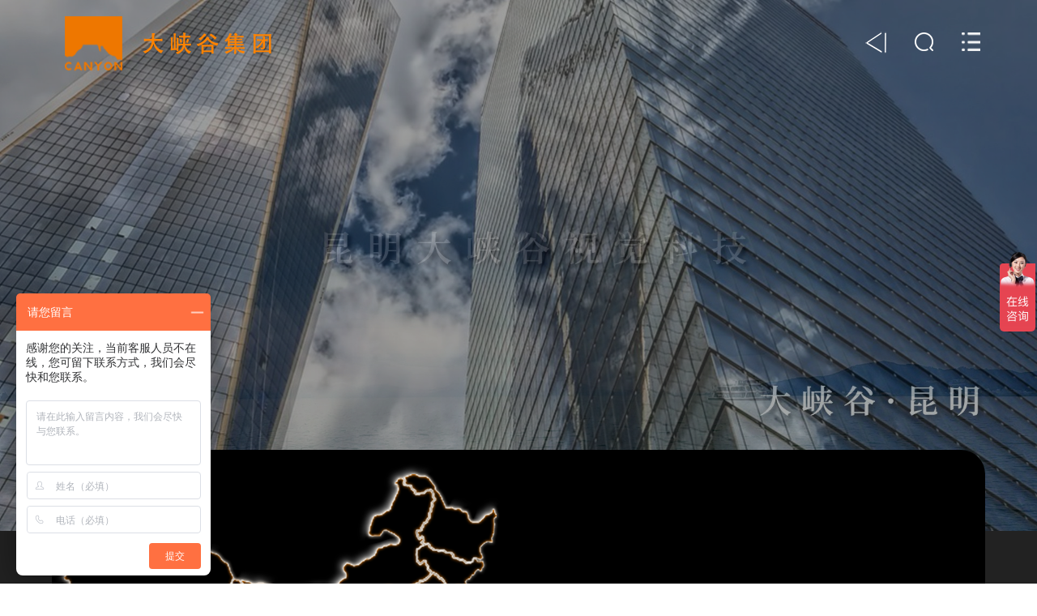

--- FILE ---
content_type: text/html; charset=UTF-8
request_url: http://www.canyon-vision.com/index.php?c=category&id=9
body_size: 3367
content:
<!DOCTYPE html PUBLIC "-//W3C//DTD XHTML 1.0 Transitional//EN" "http://www.w3.org/TR/xhtml1/DTD/xhtml1-transitional.dtd">
<html xmlns="http://www.w3.org/1999/xhtml">

<head>
    <meta http-equiv="Content-Type" content="text/html; charset=" />
    <title>昆明昆明_分公司_分公司案例_腾龙娱乐公司客服-18108888853}_腾龙娱乐公司客服-18108888853</title>
    <meta name="keywords" content="大峡谷模型,智能沙盘模型,建筑模型,模型制作公司,展厅设计公司,多媒体展厅,博物馆设计,企业展厅设计,展览展示设计,多媒体视觉工程" />
    <meta name="description" content="大峡谷集团专注于智能沙盘模型、展览展示设计搭建、多媒体视觉艺术工程的行业应用.总部位于中国深圳,有上海、西安、昆明、北京、南昌、成都、南京大峡谷等子公司,以创意设计与新视觉体系为核心导向,以创意思维和执行力见长.拥有业内完整的跨界资源整合能力,提供完善的整体解决方案." />
    <link href="/pc/css/css.css" rel="stylesheet" type="text/css" />
    <script src="/pc/js/jquery-1.7.1.min.js"></script>
    <script src="/pc/js/jquery.SuperSlide.js"></script>
</head>

<body>
    <div class="a1">
        <!--顶部导航开始-->
        <div class="top">
    <div class="logo fl"><a href="/"><img src="/pc/images/logo.png" /></a></div>
    <div class="menu fr"></div>
    <div class="so soo fr">
        <div class="so1"></div>
        <div class="so2">
            <form action="/index.php" method="get">
                <input type="hidden" name="s" value="news">
                <input type="hidden" name="c" value="search">
                <input name="keyword" type="text" value="" placeholder="搜索" />
                <button type="submit">搜索</button>
            </form>
        </div>
    </div>
    <div class="gsbtn fr"></div>
    <div class="fgsnr fz24 fr"><a href='http://www.canyon-vision.com/index.php?c=category&id=6'>深圳</a><a href='http://www.canyon-vision.com/index.php?c=category&id=7'>上海</a><a href='http://www.canyon-vision.com/index.php?c=category&id=8'>西安</a><a href='http://www.canyon-vision.com/index.php?c=category&id=9'>昆明</a><a href='http://www.canyon-vision.com/index.php?c=category&id=10'>北京</a><a href='http://www.canyon-vision.com/index.php?c=category&id=11'>南昌</a><a href='#' target="_blank">多点创意</a></div>
</div>
<div class="nav">
    <div class="close fr"></div>
    <dl>
                <li><a href="http://www.canyon-vision.com/index.php?c=category&id=1">
                <dd>PROFILE</dd>
                <p>集团简介</p>
            </a></li>
                <li><a href="http://www.canyon-vision.com/index.php?c=category&id=2">
                <dd>PRODUCT</dd>
                <p>产品业务</p>
            </a></li>
                <li><a href="http://www.canyon-vision.com/index.php?c=category&id=3">
                <dd>NEWS</dd>
                <p>新闻中心</p>
            </a></li>
                <li><a href="http://www.canyon-vision.com/index.php?c=category&id=4">
                <dd>CONTACT</dd>
                <p>联系我们</p>
            </a></li>
                <div class="clear"></div>
    </dl>
</div>        <!--顶部导航结束-->
        <div class="a5">
            <div id="funr" style="display:none">
                <div class="pczb">248,375</div>
                <div class="jj">昆明大峡谷视觉科技有限公司，专注于展览展示、多媒体技术、模型科技、文化旅游、品牌巡展、工法展示等视觉科技一体化服务。</div>
                <div class="dz">昆明市经开区骏信汽配城2期A4栋4f-5f</div>
                <div class="tel">（0871）65126803</div>
            </div>
            <div class="a7">
                <!--幻灯开始-->
                <div class="zbBox">
                    <ul class="pic">
                                                <li><img src="/mo.jpg" class="lazy" data-original="http://www.canyon-vision.com/uploadfile/202110/5c97a3b21d1d50a.jpg" width="100%" /></li>
                                                <li><img src="/mo.jpg" class="lazy" data-original="http://www.canyon-vision.com/uploadfile/202110/785cefa803a1f03.jpg" width="100%" /></li>
                                                <li><img src="/mo.jpg" class="lazy" data-original="http://www.canyon-vision.com/uploadfile/202110/d88b41f689cebd5.jpg" width="100%" /></li>
                                            </ul>
                </div>
                <!-- 幻灯结束-->
                <!--筛选开始-->
                <div class="a71">
                    <div class="a72">
                        <div class="a73">
                            <div class="a721 fl">
                                <div class="zb"><span class="zbshan"></span></div>
                            </div>
                            <div class="a722 fr">
                                <p class="fz16">简介</p>
                                <h2 class="fz16">地址</h2>
                                <h3 class="fz16">电话</h3>
                            </div>
                            <div class="clear"></div>
                        </div>
                    </div>
                    <div class="a74">
                        <dl id="xmxm"><dt>项目分类：</dt>
                            <dd>
                                                                <a class="" href="http://www.canyon-vision.com/index.php?s=chcase&c=search&catid=9&zd1=1">智能模型科技</a>
                                                                <a class="" href="http://www.canyon-vision.com/index.php?s=chcase&c=search&catid=9&zd1=2">多媒体视觉艺术</a>
                                                                <a class="" href="http://www.canyon-vision.com/index.php?s=chcase&c=search&catid=9&zd1=3">展览展示工程</a>
                                                            </dd>
                        </dl>
                        <dl id="sjsj"><dt>时间筛选：</dt>
                            <dd>
                                                                <a class="" href="http://www.canyon-vision.com/index.php?s=chcase&c=search&catid=9&zd2=1">2020</a>
                                                                <a class="" href="http://www.canyon-vision.com/index.php?s=chcase&c=search&catid=9&zd2=2">2019</a>
                                                                <a class="" href="http://www.canyon-vision.com/index.php?s=chcase&c=search&catid=9&zd2=3">2018</a>
                                                                <a class="" href="http://www.canyon-vision.com/index.php?s=chcase&c=search&catid=9&zd2=4">2017</a>
                                                            </dd>
                        </dl>
                    </div>
                </div>
                <!--筛选结束-->
                <div class="a8">
                    <ul>
                                                <li class="li1" style="height: 323.737px;"><a href="http://www.canyon-vision.com/index.php?c=show&id=224"><img src="http://www.canyon-vision.com/uploads/210507/1-21050G53U02O.jpg" class="bj2" style="height: 323.737px;"><img class="bj1" src="/uploads/210507/1-21050G54410643.jpg" style="height: 323.737px;"></a></li>
                                                <li class="li1" style="height: 323.737px;"><a href="http://www.canyon-vision.com/index.php?c=show&id=218"><img src="http://www.canyon-vision.com/uploads/210506/1-210506142F25V.jpg" class="bj2" style="height: 323.737px;"><img class="bj1" src="/uploads/210506/1-21050614312T52.jpg" style="height: 323.737px;"></a></li>
                                                <li class="li1" style="height: 323.737px;"><a href="http://www.canyon-vision.com/index.php?c=show&id=183"><img src="http://www.canyon-vision.com/uploads/201218/1-20121Q4095a38.jpg" class="bj2" style="height: 323.737px;"><img class="bj1" src="/uploads/201218/1-20121Q4105X29.png" style="height: 323.737px;"></a></li>
                                                <li class="li1" style="height: 323.737px;"><a href="http://www.canyon-vision.com/index.php?c=show&id=165"><img src="http://www.canyon-vision.com/uploads/201217/1-20121G14123955.jpg" class="bj2" style="height: 323.737px;"><img class="bj1" src="/uploads/201217/1-20121G1403T64.jpg" style="height: 323.737px;"></a></li>
                                                <li class="li1" style="height: 323.737px;"><a href="http://www.canyon-vision.com/index.php?c=show&id=163"><img src="http://www.canyon-vision.com/uploads/201217/1-20121G01340610.jpg" class="bj2" style="height: 323.737px;"><img class="bj1" src="/uploads/201217/1-20121G01441146.jpg" style="height: 323.737px;"></a></li>
                                                <li class="li1" style="height: 323.737px;"><a href="http://www.canyon-vision.com/index.php?c=show&id=174"><img src="http://www.canyon-vision.com/uploads/201217/1-20121G52340615.jpg" class="bj2" style="height: 323.737px;"><img class="bj1" src="/uploads/201217/1-20121G52435P7.jpg" style="height: 323.737px;"></a></li>
                                                <li class="li1" style="height: 323.737px;"><a href="http://www.canyon-vision.com/index.php?c=show&id=124"><img src="http://www.canyon-vision.com/uploads/201111/1-2011111A12KY.jpg" class="bj2" style="height: 323.737px;"><img class="bj1" src="/uploads/201111/1-2011111A32B35.jpg" style="height: 323.737px;"></a></li>
                                                <li class="li1" style="height: 323.737px;"><a href="http://www.canyon-vision.com/index.php?c=show&id=123"><img src="http://www.canyon-vision.com/uploads/201111/1-20111116492L56.jpg" class="bj2" style="height: 323.737px;"><img class="bj1" src="/uploads/201111/1-2011111A031346.jpg" style="height: 323.737px;"></a></li>
                                                <li class="li1" style="height: 323.737px;"><a href="http://www.canyon-vision.com/index.php?c=show&id=122"><img src="http://www.canyon-vision.com/uploads/201111/1-201111162A3344.jpg" class="bj2" style="height: 323.737px;"><img class="bj1" src="/uploads/201111/1-20111116330A05.jpg" style="height: 323.737px;"></a></li>
                                                <li class="li1" style="height: 323.737px;"><a href="http://www.canyon-vision.com/index.php?c=show&id=121"><img src="http://www.canyon-vision.com/uploads/201111/1-20111115431D58.jpg" class="bj2" style="height: 323.737px;"><img class="bj1" src="/uploads/201111/1-20111116240T54.jpg" style="height: 323.737px;"></a></li>
                                            </ul>
                    <div class="clear"></div>
                </div>
                <div class="clear"></div>
            </div>
            <!--底部版权开始-->
            <div class="foot">
                <div class="a34">
    <div class="a35">Copyright © canyon-vision. All Rights Reserved. 大峡谷科技 版权所有 盗版必究 <a href="https://beian.miit.gov.cn" target="_blank" rel="nofollow">粤ICP备13048977号</a></div>
    <div class="tab">
        <div class="tb tb2">
            <p><img src="/pc/images/wb.png" /></p><span></span>
        </div>
        <div class="tb tb3">
            <p><img src="/pc/images/u96.png" /></p><span></span>
        </div>
        <div class="tb tb4">
            <p>咨询热线<br />0755-26620006</p><span></span>
        </div>
    </div>
</div>
<script>
var _hmt = _hmt || [];
(function() {
  var hm = document.createElement("script");
  hm.src = "https://hm.baidu.com/hm.js?84c7220ad2bcedeaa64b4c02b02545f9";
  var s = document.getElementsByTagName("script")[0]; 
  s.parentNode.insertBefore(hm, s);
})();
</script>            </div>
            <!-- 底部版权结束-->
        </div>
    </div>
    <script>
    var height = $(window).height();
    $(".nav").height(height)
    $(".zbBox,.zbBox li").height($(window).width() * 0.512)
    //加载附加信息
    $('.a722 p').html($('#funr .jj').html())
    $('.a722 h2').html($('#funr .dz').html())
    $('.a722 h3').html($('#funr .tel').html())

    $("#xmxm a").click(function(e) {
        xm = $(this).text()
        $("#xmxm a").removeClass("se_cheng")
        $(this).addClass("se_cheng")
        star = 0
        $('.a8 ul').html('')
        getmore()
        return false;
    });
    $("#sjsj a").click(function(e) {
        sj = $(this).text()
        if (sj == '最新') {
            sj = '';
        }
        star = 0
        $('.a8 ul').html('')
        $("#sjsj a").removeClass("se_cheng")
        $(this).addClass("se_cheng")
        getmore()
        return false;
    });
    $('img.lazy').each(function(index, element) {
        $(this).attr("src", $(this).attr('data-original'))
    });
    $(function() {
        //坐标点计算
        var zbd = $('#funr .pczb').text();
        if (zbd) {
            var sz = zbd.split(",");
            var x = sz[0] - 4
            var y = sz[1] - 26
            $(".a721 .zb").css('left', x + 'px')
            $(".a721 .zb").css('top', y + 'px')
        }
        jQuery(".zbBox").slide({ mainCell: ".pic", autoPlay: true, delayTime: 2000, effect: 'fold', mouseOverStop: false, trigger: "click" });
    })
    </script>
    <script src="/pc/js/gb.js"></script>
</body>

</html>

--- FILE ---
content_type: text/css
request_url: http://www.canyon-vision.com/pc/css/css.css
body_size: 4701
content:
@charset "utf-8";
/* CSS Document */
*{ margin:0; padding:0}
img{ border:0;}
ul,li{ list-style:none;}
a{ text-decoration:none; color:#fff}
a:hover{ color:#EE7700 !important; text-decoration:none}
body{ font-size:14px; FONT-FAMILY:"微软雅黑"; color:#fff;}
h1,h2,h3,h4{ font-weight: normal;}
.fl{ float:left}
.fr{ float:right}
.clear{ clear:both; width:100%; height:1px; margin-top:-1px; overflow:hidden;}
.box{ width:1200px; margin:0 auto;}
.tc{ text-align:center}
.mt10{ margin-top:10px;}
.mt15{ margin-top:15px;}
.pt10{ padding-top:10px;}
.pt30{ padding-top:30px;}
.fz16{ font-size:16px;}
.fz24{ font-size:24px;}
.fz30{ font-size:30px;}
.fz40{ font-size:40px;}
.fz50{ font-size:50px;}
.fz60{ font-size:60px;}
.zti1{ font-family:Verdana; font-size:18px}
.se_cheng{ color:#FF8300}
::-webkit-input-placeholder {color: #fff;font-size: 16px;}
::-moz-placeholder { /* Mozilla Firefox 19+ */color: #fff;font-size: 16px;}
:-ms-input-placeholder { /* Internet Explorer 10+ */color: #fff;font-size: 16px;}
/*引导页*/
.a1{ width:100%; height:100%; position:relative; overflow:hidden}
.a11{ overflow:hidden; width:100%;}
.a13{ width:100%; height:100%; position:absolute; z-index:1; background-color: rgba(0, 0, 0, 0.4); }
.a12{ width:100%; position:absolute; left:0px; top:40%; z-index:3;}
.a14{ width:100%; text-align:center; position:absolute; z-index:10; bottom:140px; color:#fff; line-height:22px}
.a14 a{ color:#fff}
.a14 a:hover{ font-weight:bold; text-decoration:none}
.a14 p.p1{ font-family:"Times New Roman", Times, serif; font-size:12px;}

/*首页*/
.section{ position:relative; background-size:100% 100% !important}
#menu {position: fixed; right:0px; top:40%; z-index: 70;width:85px;}
#menu ul{ float:right; width:85px; height:60px; line-height:60px; text-align:center; border-bottom:2px solid #fff;cursor:pointer; color:#fff; font-size: 12px;}
#menu ul a{ display:block; width:100%; height:100%; color:#fff}
#menu ul.li2{ width:65px;}
#menu ul.li3{ width:30px;}
#menu .on a{color:#FF0;}
.hm1 .wz{ position:absolute; right:10%; top:35%; z-index:20; color:#fff; font-size: 20px; line-height:38px;}
.hm1 .wz h2{ font-weight: normal; height:80px; line-height:60px;}
.hm2 .wz{ position:absolute; left:0px;top:26%; z-index:20; color:#000; font-size: 20px; line-height:50px; width:100%; text-align:center}
.hm2 .wz div{ width:52%; text-align:right;}
.hm2 .wz .fr{ text-align:left; width:46%}
.hm2 .wz h2{ font-weight: normal; height:60px; line-height:60px; font-size:50px; width:100%;}
.hm2 .wz p{ width:100%;}
.hm3 a,.hm3{ color:#fff}
.hm3 h4{ position:absolute; width:99%; text-align:right; bottom:30px; font-size: 12px;}
.hm3 h3{ position:absolute; width:98%; text-align:center; bottom:24px; line-height:22px; font-size: 12px;}
.hm3 h3 a:hover{ text-decoration:none; font-weight: bold;}
.hm3 h2{ position:absolute; width:98%; text-align:center; top:13%;}
.hm3 dl{ width:20%;text-align:center; position:absolute; left:39%;bottom:80px;}
.hm3 dl dd{ text-align:center; width:100%; float:left; height:auto;font-size:16px; padding-bottom:26px;}
.hm3 dl dd img{ padding-top:15px; width:68px; padding-bottom:15px;}
/*导航css*/
.top{ position:absolute; top:0px; left:0px; z-index:100; width:100%;}
.logo{ margin-left:80px; margin-top:20px;}
.menu{ background:url(../images/menu.png) no-repeat; width:23px; height:23px; margin-right:70px; margin-top:40px; cursor:pointer}
.gsbtn{ background:url(../images/fg_03.png) no-repeat; width:26px; height:27px;margin-top:39px; cursor:pointer}
.fgsnr{ height:27px; line-height:27px; margin-right:20px; margin-top:39px; display:none}
.fgsnr a{ display:inline-block; margin:0 8px;}
.so{height:51px; width:251px; margin-right:20px; margin-left:20px; position:relative; margin-top:27px;}
.soo{ width:73px; margin-left:0px;}
.so2{ position: absolute; top:0px; z-index:104; left:0px; width:251px; height:51px;background:url(../images/ss.png) no-repeat; display:none}
.so1{ position:absolute; z-index:102; right:15px; top:13px; background:
url(../images/sou.png) no-repeat; width:23px; height:23px; cursor:pointer}
.so2 input{ float:left; width:185px; height:36px; border:0px; color:#fff; font-size: 16px; line-height:36px; background:none; margin-top:7px; margin-left:10px;}
.so2 button{ float:right; width:36px; height:36px; cursor:pointer; border:0px; text-indent:-9999px;  margin-top:7px; margin-right:10px; background:none}
.nav{ width:100%; position:absolute; z-index:1000; background:#fff url(../images/dh_02.png) no-repeat center bottom; background-size:100% 65%; display:none}
.nav .close{ background:url(../images/close_03.png) no-repeat; width:44px; height:44px; margin-right:50px; margin-top:30px; cursor:pointer}
.nv1{ width:100%; text-align:center; bottom:50px; position:absolute;}
.nv1 a,.nv1 span{ display:inline-block; height:30px; line-height:24px;  color:#999}
.nv1 span{ width:20px;}
.nav dl{ position:absolute; left:0px; top:30%; width:100%;text-align:center}
.nav dl li{display:inline-block; text-indent:40px;font-size: 30px; padding-right:7%; text-align:left}
.nav dl li a dd{ height:60px; padding-right:40px; line-height:60px; border:2px solid #D0D0D0; color:#D0D0D0; display:block;}
.nav dl li a:hover dd,.nav dl li a.on dd{ background:#000; border:2px solid #000}
.nav dl li a p{ width:100%; height:65px; line-height:50px; color:#D0D0D0}
.nav dl li a:hover p,.nav dl li a.on p{ color:#000}
.nav dl li a:hover{ text-decoration:none;}
.nv1 a:hover{color:#000 !important}
/*404页面*/
.t4{ padding-top:15%;}
.t4 p{ font-family:Verdana, Geneva, sans-serif; font-size:14px; padding-top:10px;}
.t4 a{ display:inline-block; margin:10px 40px; color:#333; background:url(../images/404_07.png) no-repeat; width:130px; height:36px; line-height:34px;}
/*集团简介*/
.panel{height:100vh; overflow:hidden}
.video{ width:100%; position:relative;}
.video .v2{ position:absolute; left:50%; top:50%; z-index:90; margin-top:-75px; margin-left:-75px; cursor:pointer}
.video .v3{position:absolute; left:0px; top:0px; z-index:84; width:100%;background:#000}
video{ display:block; width:100%; height:100%; object-fit: fill;}
.section2 .a2{ width:84%; margin:0 auto; padding-top:18%;}
.section2 .a21 { position: relative; left: -120%; color:#fff; line-height:50px; width:45%}
.section2 .a21 p{ padding-top:30px;}
.section2 .a22 { position: relative; right: -120%; width:45%}
.section3 .a23 { position:absolute; left:50%; top:50%; margin-left:-640px; margin-top:-340px; z-index:10;}
.section3 .a24 { position:relative; width:100%; text-align:center;z-index:20;  bottom: -120%; display:none}
.section3 .a24 img{ padding-top:20%; max-width:90%;}
.section4{ background:url(../images/fgs_02.jpg) no-repeat center bottom; background-size:100% 92%; text-align:center;}
.section4 h2{ position:absolute; top:14%; width:100%;}
.section4 dl{ position:relative; width:100%;}
.section4 dl dd a{ color:#fff; position:relative;background:url(../images/u136.png) no-repeat 54px 68px; display:block; height:80px;}
.section4 dl dd{ width:100px; position:absolute; }
.section4 dl dd a p{ width:120%; height:40px;}
.section4 dl dd a span{ display:inline-block;}
.section4 dl dd.dd1{ left:16%; bottom:56%}
.section4 dl dd.dd2{ left:21%; bottom:36%}
.section4 dl dd.dd3{ left:38%; bottom:18%}
.section4 dl dd.dd4{ left:42%; bottom:54%}
.section4 dl dd.dd5{ left:54%; bottom:46%}
.section4 dl dd.dd6{ left:58%; bottom:26%}
.section4 dl dd.dd7{ left:68%; bottom:58%}
.section4 dl dd.dd8{ left:78%; bottom:50%}
.section4 dl dd.dd9{ left:88%; bottom:36%}
.section4 dl dd.dd10{left:42%; bottom:35%}
/*坐标点闪动动画*/
.zbshan::before,.zbshan::after{position: absolute;width: 10px; height:10px; border-radius: 50%;content: ''; }
.zbshan::before{animation: scale 2s infinite; }
.zbshan::after{animation: scale2 2s infinite; }
@keyframes scale{0%{ transform: scale(1); opacity:.9}100%{ transform: scale(3); opacity: 0;}}
@keyframes scale2{0%{ transform: scale(1);opacity:.9;}100%{ transform: scale(4);opacity:0;}}
@keyframes scale3{0%{ transform: scale(1); opacity:.9}100%{ transform: scale(10); opacity: 0;}}
@keyframes scale4{0%{ transform: scale(1);opacity:.9;}100%{ transform: scale(24);opacity:0;}}
.zbshan::before,.zbshan::after{background-color: rgba(255,131,0,1);}
.section5{ color:#fff;}
.yjSlide{ position:relative; overflow:hidden; width:100%; height:20px;}

.slideTxtBox{width:100%; }
.slideTxtBox .hd ul li.on a{ background:#39A4DC; color:#fff; font-weight:bold;  }
.slideTxtBox .bd{ padding:10px;  }
.slideTxtBox .bd li{ height:24px; line-height:24px;   }
.slideTxtBox .bd li .date{ float:right; color:#999;  }

.a3{ width:94%; margin:0 auto; padding-top:10%;}
.a32{ width:50%;}
.a32 ul{ padding-top:100px; padding-left:130px}
.a32 h2{ padding-top:20px;}
.a32 p{ line-height:30px;}
.a32 p.fz16{line-height:60px;}
.a32 p.se_cheng{ padding-top:8px;}
.a33{ width:200px; padding-top:160px; line-height:40px;}
.a33 li{ display:block; width:100%; font-size: 18px; cursor:pointer}
.a33 li:hover,.a33 li.on{ color:#FF8300; font-weight: bold;}
.a34{ text-align:center; position:absolute; bottom:30px; z-index:10; left:50%; margin-left:-350px}
.a35{ float:left;height:30px; line-height:30px; padding-right:30px;}
.a34 .tab{ float:left; background:url(../images/u91.png) no-repeat right 0px; width:118px;height:30px;}
.a34 .tab div{ position:relative; width:39px; float:left; height:30px;}
.a34 .tab div.tb3{ width:40px;}
.a34 .tab div p{ display:none}
.a34 .tab div span{ width:30px; height:30px; display:block; float:right;}
.a34 .tab div.tb2 span.on{ background:url(../images/u93.png) no-repeat}
.a34 .tab div.tb3 span.on{ background:url(../images/u94.png) no-repeat; padding-right:1px}
.a34 .tab div.tb4 span.on{ background:url(../images/u95.png) no-repeat}
.a34 .tab div.tb2 p,.a34 .tab div.tb3 p{ position:absolute; left:9px; top:-128px; width:108px; height:108px;}
.a34 .tab div.tb3 p{ left:-30px}
.a34 .tab div.tb4 p{ position:absolute; left:-92px; top:-94px; width:148px; height:80px;text-align:center;line-height:40px; font-size:18px;}
.a34 .tab div.tb2 p img,.a34 .tab div.tb3 p img{ width:108px; height:108px;}
/*产品业务*/
.a4{ width:100%; background:url(../images/yw_01.jpg) no-repeat center top; background-size:100% 100%; height:420px; color:#fff}
.a41{ padding-left:80px; padding-top:260px;}
.a5{ background:#000;}
.a51 li{ float:left; width:19%; padding:130px 3% 50px 3%; text-align:center}
.a51 li h2{ font-size: 28px; padding-top:40px;}
.a51 li p{ padding-top:30px; text-align:left; font-size: 16px; line-height:30px; height:200px;}
.a52 li{ width:25%; float:left;}
.a52 li a{ display:block; width:100%; overflow:hidden;overflow:hidden; position:relative}
.a52 li img{ display:block; width:100%; height:100%;transition: all 0.6s;}
/*放大图片*/
.a52 li a:hover img{transform: scale(1.1);}
.a53 a{ display:block; padding-top:100px; background:url(../images/gd_07.png) no-repeat center 80px; color:#EE7700}
.foot{ position:relative; width:100%; height:100px;}
/*案例三级页面*/
.a54{ width:100%; position:relative; height:auto}
.a542{ position:absolute; z-index:20; height:100px; line-height:100px; bottom:0px; left:0px; font-size:40px; text-indent:40px; width:100%; background-color: rgba(0, 0, 0, 0.5);}
.a55{ padding:60px 4% 200px 4%; line-height:30px; font-size: 18px;}
.a55 p{ padding-top:40px;}
.a56{ width:92%; margin:0 auto; padding-top:100px; padding-bottom:180px;font-size: 18px !important; font-weight: bold;}
.a56 a{ font-size: 18px; font-weight: bold;}
.focusBox { position: relative; width:100%;overflow: hidden; }
.focusBox .video{ width:100%; position:relative;}
.focusBox .pic{ position:relative; z-index:0; }	
.focusBox .pic img.tusrc { width:100%;display: block; }			
.focusBox .prev,.focusBox .next { width:60px; height:60px; margin: -30px 0 0; display: none; background:url(../images/u149.png) no-repeat; position: absolute; top: 50%; z-index: 10; cursor: pointer; text-indent: -9999px;  background-size:100% 100%; }	
.focusBox .prev { left:30px; }	
.focusBox .next { background-image:url(../images/u150.png); right: 30px; }
/*联系我们*/
.a6{ width:100%;padding-top:100px;}
.zbBox{ position:relative; width:92%; margin:0 auto; overflow:hidden}
.zbBox .dt{ width:60%;}
.zbBox .pic{ position:absolute; left:0px; top:0px; z-index:10; width:100%;}
.zbBox .pic .zb1{ position:relative; width:60%;}
.zbBox .pic .zb1 .zb3{ width:150px; height:80px; background:url(../images/sx_03.png) no-repeat 15px 24px; position:absolute}
.zbBox .pic .zb2{ line-height:40px; width:30%; padding-left:63%; padding-top:23%}
.zbBox .pic .li8 .zb2{ padding-top:20%;}
.zbBox .pic .zb1 .zb3 h2{ background:#FF8300; display:inline-block; padding:0px 10px; height:28px; line-height:28px; border-radius:20px; font-size:16px;}
.zbshan{ display:block; margin-top:30px; margin-left:10px;}
.zbBox .dian{ position:absolute; left:0px; top:100px; z-index:30; width:100%;}
.zbBox .dian .dd1{ position:relative; width:100%;}
.zbBox .dian ul{ display:block; width:30px; height:20px; text-align:
center; z-index:40; position:absolute; text-indent:-9999px; cursor:pointer}
/*北京分公司*/
.a7{ width:100%; min-height:1000px}
.a7 .zbBox{ width:100%;}
.a7 .zbBox li{ min-height:700px;}
.a71{ width:100%; position:relative; background:#222; min-height:580px;}
.a72{ width:90%; background:#000; border-radius:30px; min-height:540px; width:90%; position:absolute; left:5%; top:-100px; z-index:10;}
.a73{ width:1300px; margin:15px auto; background:url(../images/fgs_06.png) no-repeat 510px 410px;}
.a721{ background:url(../images/fgs_03.png) no-repeat; width:566px; height:481px; position:relative}
.a721 .zb{ width:34px;height:54px; position:absolute; z-index:10; background:url(../images/gd_03.png) no-repeat center 20px;}
.a721 span{ display:block; position:absolute;}
.a721 span.zbshan::before{animation: scale3 2s infinite; }
.a721 span.zbshan::after{animation: scale4 2s infinite; }
.a722{ width:600px; line-height:30px; padding-top:170px;}
.a722 p{ width:100%; height:210px;}
.a722 h2,.a722 h3{ width:100%; height:30px; line-height:30px; background:url(../images/fgs_10.png) no-repeat left center; text-indent:30px;}
.a722 h3{ background-image:url(../images/fgs_14.png); margin-top:10px;}
.a74{ padding-top:460px; width:90%; margin:0 auto; border-bottom:1px solid #9B9B9B; padding-bottom:20px;}
.a74 dl{ padding-top:15px;}
.a74 dl dt,.a74 dl dd{ display:inline-block; font-size: 18px;}
.a74 dl dt{ padding-left:15px;}
.a74 dl dd a{ display:inline-block; padding:0px 15px;}
.a8{ width:92%; padding:0px 4%;}
.a8 li{ float:left; text-align:center; padding-top:40px;}
.a8 li img{ width:100%;}
.a8 li.li1{width:31.33%; padding-left:1%; padding-right:1%;}
.a8 li a{ position:relative; display:block; width:100%; height:100%;}
.a8 li .bj2{ display:none; position:absolute; left:0px; top:0px; z-index:10;}
.a8 li.li1 a:hover .bj2{ display:block}
.a8 li.li1 a h2{ display:block; position:absolute; left:0px; bottom:0px; width:100%; height:80px; line-height:80px; z-index:9;background-color: rgba(0, 0, 0, 0.4);}
.a8 li.li2{ width:48%; padding-left:1%; padding-right:1%;}
.a8 li.li2 a:hover .bj2{ display:block}
.a8 li.li3 a:hover .bj1{ display:none}
.a81{ width:100%; padding-top:80px;}
.a81 span{ display:block; background:url(../images/jtt_03.png) no-repeat center 30px; padding-bottom:100px; cursor:pointer;}
/*新闻页面*/
.b1{ position:relative; width:100%; height:auto}
.b1 h1{display:block; position:absolute; left:0px; bottom:0px; width:100%; height:100px; line-height:100px; z-index:15;background-color: rgba(0, 0, 0, 0.3); text-indent:2%; font-size:40px; overflow:hidden;}
.b2{ padding:5%; width:90%; padding-top:2%;}
.b21{ width:73%; line-height:36px; font-size: 18px;}
.b21 img{ padding:20px 0px; max-width:100%;}
.b22{ border:2px solid #fff; width:18%; padding:20px 2%; padding-bottom:60px;}
.b22 h2{ width:100%; height:60px; line-height:40px; border-bottom:1px solid #fff; font-size: 30px;}
.b22 li{ float:left; width:100%; height:60px; line-height:60px; border-bottom:1px dashed #fff; overflow:hidden; font-size: 16px;}
.bjs1{ background:#333}
.b3{ width:100%; position:relative; min-height:930px;}
.b31{ position:absolute; left:4%; top:18%; line-height:60px;}
.b32{ position:absolute; width:92%;  height:550px; bottom:30px; z-index:20; margin:0 auto; left:4%;}
.banner{position:relative;height:550px; overflow:hidden;background:#000;border-radius:20px; width:100%;  }
.banner .bd{ position:relative; z-index:0;  }
.banner .bd ul{ width:100% !important; }
.banner .bd li{ width:100% !important;  height:550px;  }
.banner .bd li .siteWidth{ width:1000px; position:relative;  margin:0 auto;  height:299px;  }
.banner .bd li a{ height:299px; display:block;  }
.banner .bd li img{ float:left; width:1075px; height:550px; padding-right:80px;}
.banner .bd li p,.banner .bd li h2{ display:block; font-size: 30px; line-height:80px;}
.banner .bd li p{ padding-top:70px;}
.banner .hd{ width:100%;  position:absolute; z-index:90; bottom:10px; left:400px; height:30px; line-height:30px; text-align:center; }
.banner .hd ul li{ cursor:pointer; display:inline-block; width:10px; height:10px; margin:4px 10px; background:#919191; border-radius:50%; overflow:hidden; text-indent:-9999px;}
.banner .hd ul .on{ background:#fff; }
.b4{ position:fixed; right:0px; top:44%; z-index:80; margin-top:-200px; width:110px; display:none}
.b41{ background:url(../images/ycx_03.png) repeat-y -58px top; width:100%;}
.b41 li{ width:100%; height:64px; line-height:64px; text-indent:10px;}
.b41 li span{ width:24px; height:64px;background:url(../images/ycx_03.png) no-repeat -5px 14px; float:left;}
.b42{ width:100%; height:34px; line-height:34px; padding-top:20px; cursor:pointer}
.b42 span{ width:40px; height:34px;background:url(../images/ycx_03.png) no-repeat -11px -60px; float:left;}
.waterfall { width:94%;position: relative; padding-left:4%; margin-left:-15px}
.item-box{width:530px;overflow: hidden; position: relative; border-radius:15px; background:#000; margin-bottom:25px; float: left;margin-left:12.5px;margin-right:12.5px; height: 364px;overflow:hidden;}
.waterfall .item-box img{ width:530px;}
.item-box h3{ width:73%; padding:20px 4%; height:60px; line-height:30px;overflow:hidden;}
.item-box h4{ position:absolute; z-index:10; bottom:16px; right:5px; width:100px; text-align:center;}
.item-box h4 span{ font-size: 36px; display:block; width:100%; padding-bottom:4px;}
.item-box h2{ position:absolute; z-index:15; bottom:100px; left:0px;background-color: rgba(0, 0, 0, 0.3); height:auto; line-height:30px; padding-top:10px; padding-bottom:10px; width:92%; padding-left:4%; padding-right:4%}
.pdb40{ padding-bottom:60px; margin-bottom:30px; background:url(../images/bb2.png) no-repeat center bottom; background-size:96% auto;}
.jiabg{background:url(../images/bb1_03.png) no-repeat right 5%}
@media(min-width:800px) and (max-width:1599px){
	/*缩小屏幕显示*/
	.a32{ width:40%}
	.a32 ul{ padding-left:0px;}
	.hm3 dl dd img{ width:58px;}
}




--- FILE ---
content_type: application/javascript
request_url: http://www.canyon-vision.com/pc/js/gb.js
body_size: 489
content:
$('.so1').click(function(e) {
	$('.so').toggleClass('soo')
    $('.so2').toggle()
	$('.fgsnr').hide()
});
$('.gsbtn').click(function(e) {
	$('.so').addClass('soo')
    $('.so2').hide()
	$('.fgsnr').toggle()
});
$('.close').click(function(e) {
    $('.nav').toggle()
});
$('.menu').click(function(e) {
    $('.nav').toggle()
});
$('.video .v2').click(function(e) {
    //$('.video .v3').toggle()
	$(this).hide()
	$('video').trigger('play');
});
$('.a34 .tab .tb span').hover(function(e) {
	$('.a34 .tab div p').hide()
    $(this).addClass('on')
	$(this).prev("p").show()
},function(){
	$(this).removeClass('on')
	$(this).prev("p").hide()	
});
$('.zx1').click(function(e) {
    $('.zx2').toggle()
});
 $("#ftop").click(function() {
	$('body,html').animate({
	  scrollTop: 0
	},
	500);
	return false;
  });
var _hmt = _hmt || [];
(function() {
  var hm = document.createElement("script");
  hm.src = "https://hm.baidu.com/hm.js?84c7220ad2bcedeaa64b4c02b02545f9";
  var s = document.getElementsByTagName("script")[0]; 
  s.parentNode.insertBefore(hm, s);
})();